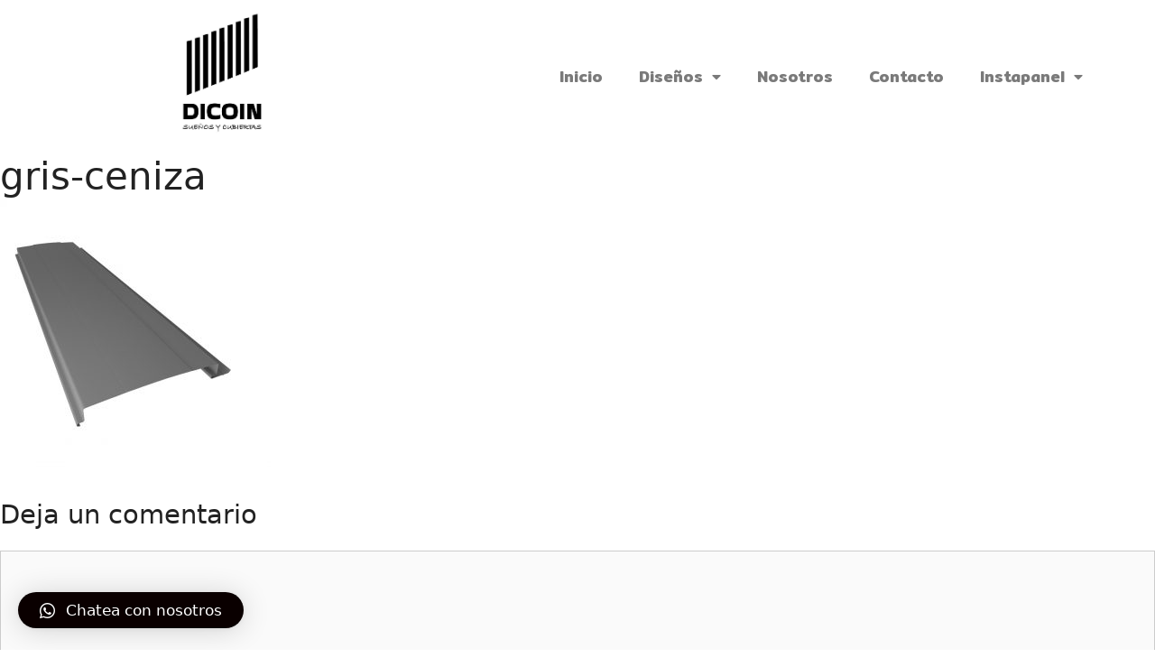

--- FILE ---
content_type: text/html; charset=UTF-8
request_url: https://dicoinchile.cl/gris-ceniza-6/
body_size: 98319
content:
<!DOCTYPE html>
<html lang="es"
	prefix="og: https://ogp.me/ns#" >
<head>
	<meta charset="UTF-8">
	<link rel="profile" href="https://gmpg.org/xfn/11">
	<title>gris-ceniza | DICOIN</title>

	<style>
		.wpcf7-submit{
			display:none;
		}
		.recaptcha-btn{
			display:block;
		}
		.grecaptcha-badge { margin: 10px 0; }
	</style>
	<script type="text/javascript">
		var contactform = [];
		var checkIfCalled = true;
		var renderGoogleInvisibleRecaptchaFront = function() {
			// prevent form submit from enter key
			jQuery("input[name=_wpcf7]").attr("class","formid");
				jQuery('.wpcf7-form').on('keyup keypress', "input", function(e) {
				  var keyCode = e.keyCode || e.which;
				  if (keyCode === 13) {
					e.preventDefault();
					return false;
				  }
				});

			jQuery('.wpcf7-submit').each(function(index){

				var checkexclude = 0;
				var form = jQuery(this).closest('.wpcf7-form');
				var value = jQuery(form).find(".formid").val();
				// check form exclude from invisible recaptcha
								if(checkexclude == 0){
					// Hide the form orig submit button
					form.find('.wpcf7-submit').hide();

					// Fetch class and value of orig submit button
					btnClasses = form.find('.wpcf7-submit').attr('class');
					btnValue = form.find('.wpcf7-submit').attr('value');

					// Add custom button and recaptcha holder

					form.find('.wpcf7-submit').after('<input type="button" id="wpcf-custom-btn-'+index+'" class="'+btnClasses+'  recaptcha-btn recaptcha-btn-type-css" value="'+btnValue+'" title="'+btnValue+'" >');
					form.append('<div class="recaptcha-holder" id="recaptcha-holder-'+index+'"></div>');
					// Recaptcha rendenr from here
					var holderId = grecaptcha.render('recaptcha-holder-'+index,{
								'sitekey':'6LfkbOsaAAAAADlR77-KsxpQnc9pKK8O8NtivuQP',
								'size': 'invisible',
								'badge' : 'bottomright', // possible values: bottomright, bottomleft, inline
								'callback' : function (recaptchaToken) {
									//console.log(recaptchaToken);
									var response=jQuery('#recaptcha-holder-'+index).find('.g-recaptcha-response').val();
									//console.log(response);
									//Remove old response and store new respone
									jQuery('#recaptcha-holder-'+index).parent().find(".respose_post").remove();
									jQuery('#recaptcha-holder-'+index).after('<input type="hidden" name="g-recaptcha-response"  value="'+response+'" class="respose_post">')
									grecaptcha.reset(holderId);

									if(typeof customCF7Validator !== 'undefined'){
										if(!customCF7Validator(form)){
											return;
										}
									}
									// Call default Validator function
									else if(contactFormDefaultValidator(form)){
										return;
									}
									else{
										// hide the custom button and show orig submit button again and submit the form
										jQuery('#wpcf-custom-btn-'+index).hide();
										form.find('input[type=submit]').show();
										form.find("input[type=submit]").click();
										form.find('input[type=submit]').hide();
										jQuery('#wpcf-custom-btn-'+index).attr('style','');
									}
								}
						},false);

					// action call when click on custom button
					jQuery('#wpcf-custom-btn-'+index).click(function(event){
						event.preventDefault();
						// Call custom validator function
						if(typeof customCF7Validator == 'function'){
							if(!customCF7Validator(form)){
								return false;
							}
						}
						// Call default Validator function
						else if(contactFormDefaultValidator(form)){
							return false;
						}
						else if(grecaptcha.getResponse(holderId) != ''){
							grecaptcha.reset(holderId);
						}
						else{
							// execute the recaptcha challenge
							grecaptcha.execute(holderId);
						}
					});
				}
			});
		}
	</script><script  src="https://www.google.com/recaptcha/api.js?onload=renderGoogleInvisibleRecaptchaFront&render=explicit" async defer></script>
		<!-- All in One SEO 4.1.1.2 -->
		<meta property="og:site_name" content="DICOINCHILE" />
		<meta property="og:type" content="article" />
		<meta property="og:title" content="gris-ceniza | DICOIN" />
		<meta property="og:image" content="https://dicoinchile.cl/wp-content/uploads/2020/10/simple-1.png" />
		<meta property="og:image:secure_url" content="https://dicoinchile.cl/wp-content/uploads/2020/10/simple-1.png" />
		<meta property="og:image:width" content="4375" />
		<meta property="og:image:height" content="791" />
		<meta property="article:published_time" content="2021-05-15T23:59:40Z" />
		<meta property="article:modified_time" content="2021-05-15T23:59:40Z" />
		<meta property="article:publisher" content="https://www.facebook.com/Heven-Spa-107950208490828" />
		<meta name="twitter:card" content="summary" />
		<meta name="twitter:domain" content="dicoinchile.cl" />
		<meta name="twitter:title" content="gris-ceniza | DICOIN" />
		<meta name="twitter:image" content="https://dicoinchile.cl/wp-content/uploads/2020/10/simple-1.png" />
		<script type="application/ld+json" class="aioseo-schema">
			{"@context":"https:\/\/schema.org","@graph":[{"@type":"WebSite","@id":"https:\/\/dicoinchile.cl\/#website","url":"https:\/\/dicoinchile.cl\/","name":"DICOIN","publisher":{"@id":"https:\/\/dicoinchile.cl\/#organization"}},{"@type":"Organization","@id":"https:\/\/dicoinchile.cl\/#organization","name":"DICOINCHILE","url":"https:\/\/dicoinchile.cl\/","logo":{"@type":"ImageObject","@id":"https:\/\/dicoinchile.cl\/#organizationLogo","url":"https:\/\/dicoinchile.cl\/wp-content\/uploads\/2020\/10\/simple-2.png","width":"4379","height":"793"},"image":{"@id":"https:\/\/dicoinchile.cl\/#organizationLogo"},"sameAs":["https:\/\/www.facebook.com\/Heven-Spa-107950208490828","https:\/\/www.instagram.com\/heven_constructora\/"]},{"@type":"BreadcrumbList","@id":"https:\/\/dicoinchile.cl\/gris-ceniza-6\/#breadcrumblist","itemListElement":[{"@type":"ListItem","@id":"https:\/\/dicoinchile.cl\/#listItem","position":"1","item":{"@id":"https:\/\/dicoinchile.cl\/#item","name":"Inicio","description":"\"ECONOM\u00cdA, FLEXIBILIDAD Y DURABILIDAD\"\"ECONOM\u00cdA, FLEXIBILIDAD Y DURABILIDAD\"\"ECONOM\u00cdA, FLEXIBILIDAD Y DURABILIDAD\" Previous Next \"Perfecci\u00f3n en los detalles es lo que buscamos cuando construimos\" Imagina las posibilidades Proyecto: Remodelaci\u00f3n CS Las Condes. Estudio: 315 Arquitectos. Instagram: @estudio315arquitectos. Sitio web: www.315arquitectos.cl Proyecto: Residencia Particular. Constructor: Ismael Cienfuegos. Fono: +56 9 8906 7427. Proyecto: Residencia Particular. Constructor: Gerald Sacha. ... Leer m\u00e1s","url":"https:\/\/dicoinchile.cl\/"},"nextItem":"https:\/\/dicoinchile.cl\/gris-ceniza-6\/#listItem"},{"@type":"ListItem","@id":"https:\/\/dicoinchile.cl\/gris-ceniza-6\/#listItem","position":"2","item":{"@id":"https:\/\/dicoinchile.cl\/gris-ceniza-6\/#item","name":"gris-ceniza","url":"https:\/\/dicoinchile.cl\/gris-ceniza-6\/"},"previousItem":"https:\/\/dicoinchile.cl\/#listItem"}]},{"@type":"Person","@id":"https:\/\/dicoinchile.cl\/author\/admin\/#author","url":"https:\/\/dicoinchile.cl\/author\/admin\/","name":"admin","image":{"@type":"ImageObject","@id":"https:\/\/dicoinchile.cl\/gris-ceniza-6\/#authorImage","url":"https:\/\/secure.gravatar.com\/avatar\/6b67e34050d5d285fa4e7dd3c6c74e69?s=96&d=mm&r=g","width":"96","height":"96","caption":"admin"},"sameAs":["https:\/\/www.instagram.com\/heven_constructora\/"]},{"@type":"ItemPage","@id":"https:\/\/dicoinchile.cl\/gris-ceniza-6\/#itempage","url":"https:\/\/dicoinchile.cl\/gris-ceniza-6\/","name":"gris-ceniza | DICOIN","inLanguage":"es","isPartOf":{"@id":"https:\/\/dicoinchile.cl\/#website"},"breadcrumb":{"@id":"https:\/\/dicoinchile.cl\/gris-ceniza-6\/#breadcrumblist"},"author":"https:\/\/dicoinchile.cl\/gris-ceniza-6\/#author","creator":"https:\/\/dicoinchile.cl\/gris-ceniza-6\/#author","datePublished":"2021-05-15T23:59:40+00:00","dateModified":"2021-05-15T23:59:40+00:00"}]}
		</script>
		<!-- All in One SEO -->

<link rel='dns-prefetch' href='//s.w.org' />
<link rel="alternate" type="application/rss+xml" title="DICOIN &raquo; Feed" href="https://dicoinchile.cl/feed/" />
<link rel="alternate" type="application/rss+xml" title="DICOIN &raquo; Feed de los comentarios" href="https://dicoinchile.cl/comments/feed/" />
<link rel="alternate" type="application/rss+xml" title="DICOIN &raquo; Comentario gris-ceniza del feed" href="https://dicoinchile.cl/feed/?attachment_id=1158" />
		<!-- This site uses the Google Analytics by MonsterInsights plugin v8.14.1 - Using Analytics tracking - https://www.monsterinsights.com/ -->
		<!-- Nota: MonsterInsights no está actualmente configurado en este sitio. El dueño del sitio necesita identificarse usando su cuenta de Google Analytics en el panel de ajustes de MonsterInsights. -->
					<!-- No UA code set -->
				<!-- / Google Analytics by MonsterInsights -->
				<script>
			window._wpemojiSettings = {"baseUrl":"https:\/\/s.w.org\/images\/core\/emoji\/13.0.1\/72x72\/","ext":".png","svgUrl":"https:\/\/s.w.org\/images\/core\/emoji\/13.0.1\/svg\/","svgExt":".svg","source":{"concatemoji":"https:\/\/dicoinchile.cl\/wp-includes\/js\/wp-emoji-release.min.js?ver=5.7.14"}};
			!function(e,a,t){var n,r,o,i=a.createElement("canvas"),p=i.getContext&&i.getContext("2d");function s(e,t){var a=String.fromCharCode;p.clearRect(0,0,i.width,i.height),p.fillText(a.apply(this,e),0,0);e=i.toDataURL();return p.clearRect(0,0,i.width,i.height),p.fillText(a.apply(this,t),0,0),e===i.toDataURL()}function c(e){var t=a.createElement("script");t.src=e,t.defer=t.type="text/javascript",a.getElementsByTagName("head")[0].appendChild(t)}for(o=Array("flag","emoji"),t.supports={everything:!0,everythingExceptFlag:!0},r=0;r<o.length;r++)t.supports[o[r]]=function(e){if(!p||!p.fillText)return!1;switch(p.textBaseline="top",p.font="600 32px Arial",e){case"flag":return s([127987,65039,8205,9895,65039],[127987,65039,8203,9895,65039])?!1:!s([55356,56826,55356,56819],[55356,56826,8203,55356,56819])&&!s([55356,57332,56128,56423,56128,56418,56128,56421,56128,56430,56128,56423,56128,56447],[55356,57332,8203,56128,56423,8203,56128,56418,8203,56128,56421,8203,56128,56430,8203,56128,56423,8203,56128,56447]);case"emoji":return!s([55357,56424,8205,55356,57212],[55357,56424,8203,55356,57212])}return!1}(o[r]),t.supports.everything=t.supports.everything&&t.supports[o[r]],"flag"!==o[r]&&(t.supports.everythingExceptFlag=t.supports.everythingExceptFlag&&t.supports[o[r]]);t.supports.everythingExceptFlag=t.supports.everythingExceptFlag&&!t.supports.flag,t.DOMReady=!1,t.readyCallback=function(){t.DOMReady=!0},t.supports.everything||(n=function(){t.readyCallback()},a.addEventListener?(a.addEventListener("DOMContentLoaded",n,!1),e.addEventListener("load",n,!1)):(e.attachEvent("onload",n),a.attachEvent("onreadystatechange",function(){"complete"===a.readyState&&t.readyCallback()})),(n=t.source||{}).concatemoji?c(n.concatemoji):n.wpemoji&&n.twemoji&&(c(n.twemoji),c(n.wpemoji)))}(window,document,window._wpemojiSettings);
		</script>
		<style>
img.wp-smiley,
img.emoji {
	display: inline !important;
	border: none !important;
	box-shadow: none !important;
	height: 1em !important;
	width: 1em !important;
	margin: 0 .07em !important;
	vertical-align: -0.1em !important;
	background: none !important;
	padding: 0 !important;
}
</style>
	<link rel='stylesheet' id='wp-block-library-css'  href='https://dicoinchile.cl/wp-includes/css/dist/block-library/style.min.css?ver=5.7.14' media='all' />
<link rel='stylesheet' id='wc-blocks-vendors-style-css'  href='https://dicoinchile.cl/wp-content/plugins/woocommerce/packages/woocommerce-blocks/build/wc-blocks-vendors-style.css?ver=5.5.1' media='all' />
<link rel='stylesheet' id='wc-blocks-style-css'  href='https://dicoinchile.cl/wp-content/plugins/woocommerce/packages/woocommerce-blocks/build/wc-blocks-style.css?ver=5.5.1' media='all' />
<link rel='stylesheet' id='contact-form-7-css'  href='https://dicoinchile.cl/wp-content/plugins/contact-form-7/includes/css/styles.css?ver=5.4' media='all' />
<link rel='stylesheet' id='woocommerce-layout-css'  href='https://dicoinchile.cl/wp-content/plugins/woocommerce/assets/css/woocommerce-layout.css?ver=5.6.2' media='all' />
<link rel='stylesheet' id='woocommerce-smallscreen-css'  href='https://dicoinchile.cl/wp-content/plugins/woocommerce/assets/css/woocommerce-smallscreen.css?ver=5.6.2' media='only screen and (max-width: 768px)' />
<link rel='stylesheet' id='woocommerce-general-css'  href='https://dicoinchile.cl/wp-content/plugins/woocommerce/assets/css/woocommerce.css?ver=5.6.2' media='all' />
<style id='woocommerce-inline-inline-css'>
.woocommerce form .form-row .required { visibility: visible; }
</style>
<link rel='stylesheet' id='yith_ywraq_frontend-css'  href='https://dicoinchile.cl/wp-content/plugins/yith-woocommerce-request-a-quote/assets/css/frontend.css?ver=2.5.0' media='all' />
<style id='yith_ywraq_frontend-inline-css'>
.woocommerce .add-request-quote-button.button, .woocommerce .add-request-quote-button-addons.button, .yith-wceop-ywraq-button-wrapper .add-request-quote-button.button, .yith-wceop-ywraq-button-wrapper .add-request-quote-button-addons.button{
    background-color: #0066b4!important;
    color: #ffffff!important;
}
.woocommerce .add-request-quote-button.button:hover,  .woocommerce .add-request-quote-button-addons.button:hover,.yith-wceop-ywraq-button-wrapper .add-request-quote-button.button:hover,  .yith-wceop-ywraq-button-wrapper .add-request-quote-button-addons.button:hover{
    background-color: #044a80!important;
    color: #ffffff!important;
}


</style>
<link rel='stylesheet' id='generate-comments-css'  href='https://dicoinchile.cl/wp-content/themes/generatepress/assets/css/components/comments.min.css?ver=3.0.3' media='all' />
<link rel='stylesheet' id='generate-style-css'  href='https://dicoinchile.cl/wp-content/themes/generatepress/assets/css/main.min.css?ver=3.0.3' media='all' />
<style id='generate-style-inline-css'>
body{background-color:#ffffff;color:#222222;}a{color:#1e73be;}a:hover, a:focus, a:active{color:#000000;}.grid-container{max-width:2000px;}.wp-block-group__inner-container{max-width:2000px;margin-left:auto;margin-right:auto;}body, button, input, select, textarea{font-family:-apple-system, system-ui, BlinkMacSystemFont, "Segoe UI", Helvetica, Arial, sans-serif, "Apple Color Emoji", "Segoe UI Emoji", "Segoe UI Symbol";}body{line-height:1.5;}.entry-content > [class*="wp-block-"]:not(:last-child){margin-bottom:1.5em;}.main-navigation .main-nav ul ul li a{font-size:14px;}.sidebar .widget, .footer-widgets .widget{font-size:17px;}@media (max-width:768px){h1{font-size:31px;}h2{font-size:27px;}h3{font-size:24px;}h4{font-size:22px;}h5{font-size:19px;}}.top-bar{background-color:#636363;color:#ffffff;}.top-bar a{color:#ffffff;}.top-bar a:hover{color:#303030;}.site-header{background-color:#ffffff;}.main-title a,.main-title a:hover{color:#222222;}.site-description{color:#757575;}.mobile-menu-control-wrapper .menu-toggle,.mobile-menu-control-wrapper .menu-toggle:hover,.mobile-menu-control-wrapper .menu-toggle:focus,.has-inline-mobile-toggle #site-navigation.toggled{background-color:rgba(0, 0, 0, 0.02);}.main-navigation,.main-navigation ul ul{background-color:#ffffff;}.main-navigation .main-nav ul li a,.menu-toggle, .main-navigation .menu-bar-items{color:#515151;}.main-navigation .main-nav ul li:hover > a,.main-navigation .main-nav ul li:focus > a, .main-navigation .main-nav ul li.sfHover > a, .main-navigation .menu-bar-item:hover > a, .main-navigation .menu-bar-item.sfHover > a{color:#7a8896;background-color:#ffffff;}button.menu-toggle:hover,button.menu-toggle:focus{color:#515151;}.main-navigation .main-nav ul li[class*="current-menu-"] > a{color:#7a8896;background-color:#ffffff;}.main-navigation .main-nav ul li[class*="current-menu-"] > a:hover,.main-navigation .main-nav ul li[class*="current-menu-"].sfHover > a{color:#7a8896;background-color:#ffffff;}.navigation-search input[type="search"],.navigation-search input[type="search"]:active, .navigation-search input[type="search"]:focus, .main-navigation .main-nav ul li.search-item.active > a, .main-navigation .menu-bar-items .search-item.active > a{color:#7a8896;background-color:#ffffff;}.main-navigation ul ul{background-color:#eaeaea;}.main-navigation .main-nav ul ul li a{color:#515151;}.main-navigation .main-nav ul ul li:hover > a,.main-navigation .main-nav ul ul li:focus > a,.main-navigation .main-nav ul ul li.sfHover > a{color:#7a8896;background-color:#eaeaea;}.main-navigation .main-nav ul ul li[class*="current-menu-"] > a{color:#7a8896;background-color:#eaeaea;}.main-navigation .main-nav ul ul li[class*="current-menu-"] > a:hover,.main-navigation .main-nav ul ul li[class*="current-menu-"].sfHover > a{color:#7a8896;background-color:#eaeaea;}.separate-containers .inside-article, .separate-containers .comments-area, .separate-containers .page-header, .one-container .container, .separate-containers .paging-navigation, .inside-page-header{background-color:#ffffff;}.entry-title a{color:#222222;}.entry-title a:hover{color:#55555e;}.entry-meta{color:#595959;}.sidebar .widget{background-color:#ffffff;}.footer-widgets{background-color:#ffffff;}.footer-widgets .widget-title{color:#000000;}.site-info{color:#ffffff;background-color:#55555e;}.site-info a{color:#ffffff;}.site-info a:hover{color:#d3d3d3;}.footer-bar .widget_nav_menu .current-menu-item a{color:#d3d3d3;}input[type="text"],input[type="email"],input[type="url"],input[type="password"],input[type="search"],input[type="tel"],input[type="number"],textarea,select{color:#666666;background-color:#fafafa;border-color:#cccccc;}input[type="text"]:focus,input[type="email"]:focus,input[type="url"]:focus,input[type="password"]:focus,input[type="search"]:focus,input[type="tel"]:focus,input[type="number"]:focus,textarea:focus,select:focus{color:#666666;background-color:#ffffff;border-color:#bfbfbf;}button,html input[type="button"],input[type="reset"],input[type="submit"],a.button,a.wp-block-button__link:not(.has-background){color:#ffffff;background-color:#55555e;}button:hover,html input[type="button"]:hover,input[type="reset"]:hover,input[type="submit"]:hover,a.button:hover,button:focus,html input[type="button"]:focus,input[type="reset"]:focus,input[type="submit"]:focus,a.button:focus,a.wp-block-button__link:not(.has-background):active,a.wp-block-button__link:not(.has-background):focus,a.wp-block-button__link:not(.has-background):hover{color:#ffffff;background-color:#3f4047;}a.generate-back-to-top{background-color:rgba( 0,0,0,0.4 );color:#ffffff;}a.generate-back-to-top:hover,a.generate-back-to-top:focus{background-color:rgba( 0,0,0,0.6 );color:#ffffff;}@media (max-width: 768px){.main-navigation .menu-bar-item:hover > a, .main-navigation .menu-bar-item.sfHover > a{background:none;color:#515151;}}.inside-top-bar.grid-container{max-width:2080px;}.inside-header{padding:0px 40px 60px 0px;}.inside-header.grid-container{max-width:2040px;}.separate-containers .inside-article, .separate-containers .comments-area, .separate-containers .page-header, .separate-containers .paging-navigation, .one-container .site-content, .inside-page-header, .wp-block-group__inner-container{padding:0px;}.separate-containers .paging-navigation{padding-top:20px;padding-bottom:20px;}.entry-content .alignwide, body:not(.no-sidebar) .entry-content .alignfull{margin-left:-0px;width:calc(100% + 0px);max-width:calc(100% + 0px);}.one-container.right-sidebar .site-main,.one-container.both-right .site-main{margin-right:0px;}.one-container.left-sidebar .site-main,.one-container.both-left .site-main{margin-left:0px;}.one-container.both-sidebars .site-main{margin:0px;}.sidebar .widget, .page-header, .widget-area .main-navigation, .site-main > *{margin-bottom:0px;}.separate-containers .site-main{margin:0px;}.both-right .inside-left-sidebar,.both-left .inside-left-sidebar{margin-right:0px;}.both-right .inside-right-sidebar,.both-left .inside-right-sidebar{margin-left:0px;}.one-container.archive .post:not(:last-child), .one-container.blog .post:not(:last-child){padding-bottom:0px;}.separate-containers .featured-image{margin-top:0px;}.separate-containers .inside-right-sidebar, .separate-containers .inside-left-sidebar{margin-top:0px;margin-bottom:0px;}.rtl .menu-item-has-children .dropdown-menu-toggle{padding-left:20px;}.rtl .main-navigation .main-nav ul li.menu-item-has-children > a{padding-right:20px;}.widget-area .widget{padding:0px;}.footer-widgets-container.grid-container{max-width:2080px;}.inside-site-info.grid-container{max-width:2080px;}@media (max-width:768px){.separate-containers .inside-article, .separate-containers .comments-area, .separate-containers .page-header, .separate-containers .paging-navigation, .one-container .site-content, .inside-page-header, .wp-block-group__inner-container{padding:30px;}.inside-top-bar{padding-right:30px;padding-left:30px;}.inside-header{padding-right:30px;padding-left:30px;}.widget-area .widget{padding-top:0px;padding-right:0px;padding-bottom:0px;padding-left:0px;}.footer-widgets-container{padding-top:30px;padding-right:30px;padding-bottom:30px;padding-left:30px;}.inside-site-info{padding-right:30px;padding-left:30px;}.entry-content .alignwide, body:not(.no-sidebar) .entry-content .alignfull{margin-left:-30px;width:calc(100% + 60px);max-width:calc(100% + 60px);}.one-container .site-main .paging-navigation{margin-bottom:0px;}}/* End cached CSS */.is-right-sidebar{width:15%;}.is-left-sidebar{width:15%;}.site-content .content-area{width:100%;}@media (max-width: 768px){.main-navigation .menu-toggle,.sidebar-nav-mobile:not(#sticky-placeholder){display:block;}.main-navigation ul,.gen-sidebar-nav,.main-navigation:not(.slideout-navigation):not(.toggled) .main-nav > ul,.has-inline-mobile-toggle #site-navigation .inside-navigation > *:not(.navigation-search):not(.main-nav){display:none;}.nav-align-right .inside-navigation,.nav-align-center .inside-navigation{justify-content:space-between;}.has-inline-mobile-toggle .mobile-menu-control-wrapper{display:flex;flex-wrap:wrap;}.has-inline-mobile-toggle .inside-header{flex-direction:row;text-align:left;flex-wrap:wrap;}.has-inline-mobile-toggle .header-widget,.has-inline-mobile-toggle #site-navigation{flex-basis:100%;}.nav-float-left .has-inline-mobile-toggle #site-navigation{order:10;}}
.elementor-template-full-width .site-content{display:block;}
.post-image:not(:first-child), .page-content:not(:first-child), .entry-content:not(:first-child), .entry-summary:not(:first-child), footer.entry-meta{margin-top:0em;}.post-image-above-header .inside-article div.featured-image, .post-image-above-header .inside-article div.post-image{margin-bottom:0em;}
</style>
<link rel='stylesheet' id='elementor-icons-css'  href='https://dicoinchile.cl/wp-content/plugins/elementor/assets/lib/eicons/css/elementor-icons.min.css?ver=5.9.1' media='all' />
<link rel='stylesheet' id='elementor-animations-css'  href='https://dicoinchile.cl/wp-content/plugins/elementor/assets/lib/animations/animations.min.css?ver=3.0.10' media='all' />
<link rel='stylesheet' id='elementor-frontend-legacy-css'  href='https://dicoinchile.cl/wp-content/plugins/elementor/assets/css/frontend-legacy.min.css?ver=3.0.10' media='all' />
<link rel='stylesheet' id='elementor-frontend-css'  href='https://dicoinchile.cl/wp-content/plugins/elementor/assets/css/frontend.min.css?ver=3.0.10' media='all' />
<link rel='stylesheet' id='elementor-post-2070-css'  href='https://dicoinchile.cl/wp-content/uploads/elementor/css/post-2070.css?ver=1695157650' media='all' />
<link rel='stylesheet' id='elementor-pro-css'  href='https://dicoinchile.cl/wp-content/plugins/elementor-pro/assets/css/frontend.min.css?ver=3.0.5' media='all' />
<link rel='stylesheet' id='ppom-main-css'  href='https://dicoinchile.cl/wp-content/plugins/woocommerce-product-addon/css/ppom-style.css?ver=24.3' media='all' />
<link rel='stylesheet' id='elementor-global-css'  href='https://dicoinchile.cl/wp-content/uploads/elementor/css/global.css?ver=1695157650' media='all' />
<link rel='stylesheet' id='elementor-post-2071-css'  href='https://dicoinchile.cl/wp-content/uploads/elementor/css/post-2071.css?ver=1695158627' media='all' />
<link rel='stylesheet' id='elementor-post-2076-css'  href='https://dicoinchile.cl/wp-content/uploads/elementor/css/post-2076.css?ver=1747743310' media='all' />
<link rel='stylesheet' id='qlwapp-css'  href='https://dicoinchile.cl/wp-content/plugins/wp-whatsapp-chat/assets/frontend/css/frontend.css?ver=4.8.0' media='all' />
<link rel='stylesheet' id='generate-woocommerce-css'  href='https://dicoinchile.cl/wp-content/plugins/gp-premium/woocommerce/functions/css/woocommerce.min.css?ver=1.12.3' media='all' />
<style id='generate-woocommerce-inline-css'>
.woocommerce ul.products li.product .woocommerce-LoopProduct-link h2, .woocommerce ul.products li.product .woocommerce-loop-category__title{font-weight:normal;text-transform:none;font-size:20px;}.woocommerce .up-sells ul.products li.product .woocommerce-LoopProduct-link h2, .woocommerce .cross-sells ul.products li.product .woocommerce-LoopProduct-link h2, .woocommerce .related ul.products li.product .woocommerce-LoopProduct-link h2{font-size:20px;}.woocommerce #respond input#submit, .woocommerce a.button, .woocommerce button.button, .woocommerce input.button{color:#ffffff;background-color:#55555e;font-weight:normal;text-transform:none;}.woocommerce #respond input#submit:hover, .woocommerce a.button:hover, .woocommerce button.button:hover, .woocommerce input.button:hover{color:#ffffff;background-color:#3f4047;}.woocommerce #respond input#submit.alt, .woocommerce a.button.alt, .woocommerce button.button.alt, .woocommerce input.button.alt, .woocommerce #respond input#submit.alt.disabled, .woocommerce #respond input#submit.alt.disabled:hover, .woocommerce #respond input#submit.alt:disabled, .woocommerce #respond input#submit.alt:disabled:hover, .woocommerce #respond input#submit.alt:disabled[disabled], .woocommerce #respond input#submit.alt:disabled[disabled]:hover, .woocommerce a.button.alt.disabled, .woocommerce a.button.alt.disabled:hover, .woocommerce a.button.alt:disabled, .woocommerce a.button.alt:disabled:hover, .woocommerce a.button.alt:disabled[disabled], .woocommerce a.button.alt:disabled[disabled]:hover, .woocommerce button.button.alt.disabled, .woocommerce button.button.alt.disabled:hover, .woocommerce button.button.alt:disabled, .woocommerce button.button.alt:disabled:hover, .woocommerce button.button.alt:disabled[disabled], .woocommerce button.button.alt:disabled[disabled]:hover, .woocommerce input.button.alt.disabled, .woocommerce input.button.alt.disabled:hover, .woocommerce input.button.alt:disabled, .woocommerce input.button.alt:disabled:hover, .woocommerce input.button.alt:disabled[disabled], .woocommerce input.button.alt:disabled[disabled]:hover{color:#ffffff;background-color:#1e73be;}.woocommerce #respond input#submit.alt:hover, .woocommerce a.button.alt:hover, .woocommerce button.button.alt:hover, .woocommerce input.button.alt:hover{color:#ffffff;background-color:#377fbf;}.woocommerce .star-rating span:before, .woocommerce p.stars:hover a::before{color:#ffa200;}.woocommerce span.onsale{background-color:#222222;color:#ffffff;}.woocommerce ul.products li.product .price, .woocommerce div.product p.price{color:#222222;}.woocommerce div.product .woocommerce-tabs ul.tabs li a{color:#222222;}.woocommerce div.product .woocommerce-tabs ul.tabs li a:hover, .woocommerce div.product .woocommerce-tabs ul.tabs li.active a{color:#1e73be;}.woocommerce-message{background-color:#0b9444;color:#ffffff;}div.woocommerce-message a.button, div.woocommerce-message a.button:focus, div.woocommerce-message a.button:hover, div.woocommerce-message a, div.woocommerce-message a:focus, div.woocommerce-message a:hover{color:#ffffff;}.woocommerce-info{background-color:#1e73be;color:#ffffff;}div.woocommerce-info a.button, div.woocommerce-info a.button:focus, div.woocommerce-info a.button:hover, div.woocommerce-info a, div.woocommerce-info a:focus, div.woocommerce-info a:hover{color:#ffffff;}.woocommerce-error{background-color:#e8626d;color:#ffffff;}div.woocommerce-error a.button, div.woocommerce-error a.button:focus, div.woocommerce-error a.button:hover, div.woocommerce-error a, div.woocommerce-error a:focus, div.woocommerce-error a:hover{color:#ffffff;}.woocommerce-product-details__short-description{color:#222222;}#wc-mini-cart{background-color:#ffffff;color:#000000;}#wc-mini-cart a:not(.button), #wc-mini-cart a.remove{color:#000000;}#wc-mini-cart .button{color:#ffffff;}#wc-mini-cart .button:hover, #wc-mini-cart .button:focus, #wc-mini-cart .button:active{color:#ffffff;}.woocommerce #content div.product div.images, .woocommerce div.product div.images, .woocommerce-page #content div.product div.images, .woocommerce-page div.product div.images{width:50%;}.woocommerce.widget_shopping_cart .woocommerce-mini-cart__buttons a{font-family:inherit;}.add-to-cart-panel{background-color:#ffffff;color:#000000;}.add-to-cart-panel a:not(.button){color:#000000;}.woocommerce .widget_price_filter .price_slider_wrapper .ui-widget-content{background-color:#dddddd;}.woocommerce .widget_price_filter .ui-slider .ui-slider-range, .woocommerce .widget_price_filter .ui-slider .ui-slider-handle{background-color:#666666;}.woocommerce-MyAccount-navigation li.is-active a:after, a.button.wc-forward:after{display:none;}#payment .payment_methods>.wc_payment_method>label:before{font-family:WooCommerce;content:"\e039";}#payment .payment_methods li.wc_payment_method>input[type=radio]:first-child:checked+label:before{content:"\e03c";}.woocommerce-ordering:after{font-family:WooCommerce;content:"\e00f";}.wc-columns-container .products, .woocommerce .related ul.products, .woocommerce .up-sells ul.products{grid-gap:50px;}@media (min-width: 769px) and (max-width: 1024px){.woocommerce .wc-columns-container.wc-tablet-columns-2 .products{-ms-grid-columns:(1fr)[2];grid-template-columns:repeat(2, 1fr);}.wc-related-upsell-tablet-columns-2 .related ul.products, .wc-related-upsell-tablet-columns-2 .up-sells ul.products{-ms-grid-columns:(1fr)[2];grid-template-columns:repeat(2, 1fr);}}@media (max-width:768px){.add-to-cart-panel .continue-shopping{background-color:#ffffff;}}@media (max-width: 768px){nav.toggled .main-nav li.wc-menu-item{display:none !important;}.mobile-bar-items.wc-mobile-cart-items{z-index:1;}}
</style>
<link rel='stylesheet' id='generate-woocommerce-mobile-css'  href='https://dicoinchile.cl/wp-content/plugins/gp-premium/woocommerce/functions/css/woocommerce-mobile.min.css?ver=1.12.3' media='(max-width:768px)' />
<link rel='stylesheet' id='google-fonts-1-css'  href='https://fonts.googleapis.com/css?family=Mitr%3A100%2C100italic%2C200%2C200italic%2C300%2C300italic%2C400%2C400italic%2C500%2C500italic%2C600%2C600italic%2C700%2C700italic%2C800%2C800italic%2C900%2C900italic&#038;ver=5.7.14' media='all' />
<link rel='stylesheet' id='elementor-icons-shared-0-css'  href='https://dicoinchile.cl/wp-content/plugins/elementor/assets/lib/font-awesome/css/fontawesome.min.css?ver=5.12.0' media='all' />
<link rel='stylesheet' id='elementor-icons-fa-solid-css'  href='https://dicoinchile.cl/wp-content/plugins/elementor/assets/lib/font-awesome/css/solid.min.css?ver=5.12.0' media='all' />
<link rel='stylesheet' id='elementor-icons-fa-brands-css'  href='https://dicoinchile.cl/wp-content/plugins/elementor/assets/lib/font-awesome/css/brands.min.css?ver=5.12.0' media='all' />
<script src='https://dicoinchile.cl/wp-includes/js/jquery/jquery.min.js?ver=3.5.1' id='jquery-core-js'></script>
<script src='https://dicoinchile.cl/wp-includes/js/jquery/jquery-migrate.min.js?ver=3.3.2' id='jquery-migrate-js'></script>
<script src='https://dicoinchile.cl/wp-content/plugins/cf7-invisible-recaptcha/js/cf7_invisible_recaptcha.js?ver=1.2.3' id='cf7_invisible_recaptcha_functions-js'></script>
<link rel="https://api.w.org/" href="https://dicoinchile.cl/wp-json/" /><link rel="alternate" type="application/json" href="https://dicoinchile.cl/wp-json/wp/v2/media/1158" /><link rel="EditURI" type="application/rsd+xml" title="RSD" href="https://dicoinchile.cl/xmlrpc.php?rsd" />
<link rel="wlwmanifest" type="application/wlwmanifest+xml" href="https://dicoinchile.cl/wp-includes/wlwmanifest.xml" /> 
<link rel='shortlink' href='https://dicoinchile.cl/?p=1158' />
<link rel="alternate" type="application/json+oembed" href="https://dicoinchile.cl/wp-json/oembed/1.0/embed?url=https%3A%2F%2Fdicoinchile.cl%2Fgris-ceniza-6%2F" />
<link rel="alternate" type="text/xml+oembed" href="https://dicoinchile.cl/wp-json/oembed/1.0/embed?url=https%3A%2F%2Fdicoinchile.cl%2Fgris-ceniza-6%2F&#038;format=xml" />
<meta name="mpu-version" content="1.2.7" /><meta name="viewport" content="width=device-width, initial-scale=1">	<noscript><style>.woocommerce-product-gallery{ opacity: 1 !important; }</style></noscript>
	<style>.recentcomments a{display:inline !important;padding:0 !important;margin:0 !important;}</style><link rel="icon" href="https://dicoinchile.cl/wp-content/uploads/2021/05/cropped-Dicoin-logo-solo-32x32.jpeg" sizes="32x32" />
<link rel="icon" href="https://dicoinchile.cl/wp-content/uploads/2021/05/cropped-Dicoin-logo-solo-192x192.jpeg" sizes="192x192" />
<link rel="apple-touch-icon" href="https://dicoinchile.cl/wp-content/uploads/2021/05/cropped-Dicoin-logo-solo-180x180.jpeg" />
<meta name="msapplication-TileImage" content="https://dicoinchile.cl/wp-content/uploads/2021/05/cropped-Dicoin-logo-solo-270x270.jpeg" />
            <style>
              :root { 
                --qlwapp-scheme-brand:#0a0000;--qlwapp-scheme-qlwapp_scheme_form_nonce:642767ba39;--qlwapp-scheme-_wp_http_referer:/wp-admin/admin.php?page=qlwapp_scheme;              }
                                #qlwapp .qlwapp-toggle,
                  #qlwapp .qlwapp-box .qlwapp-header,
                  #qlwapp .qlwapp-box .qlwapp-user,
                  #qlwapp .qlwapp-box .qlwapp-user:before {
                    background-color: var(--qlwapp-scheme-brand);  
                  }
                                        </style>
            <!-- WooCommerce Google Analytics Integration -->
		<script type='text/javascript'>
			var gaProperty = 'UA-206269661-1';
			var disableStr = 'ga-disable-' + gaProperty;
			if ( document.cookie.indexOf( disableStr + '=true' ) > -1 ) {
				window[disableStr] = true;
			}
			function gaOptout() {
				document.cookie = disableStr + '=true; expires=Thu, 31 Dec 2099 23:59:59 UTC; path=/';
				window[disableStr] = true;
			}
		</script><script async src="https://www.googletagmanager.com/gtag/js?id=UA-206269661-1"></script>
		<script>
		window.dataLayer = window.dataLayer || [];
		function gtag(){dataLayer.push(arguments);}
		gtag('js', new Date());
		gtag('set', 'developer_id.dOGY3NW', true);

		gtag('config', 'UA-206269661-1', {
			'allow_google_signals': true,
			'link_attribution': true,
			'anonymize_ip': true,
			'custom_map': {
				'dimension1': 'logged_in'
			},
			'logged_in': 'no'
		} );

		
		</script>
		
		<!-- /WooCommerce Google Analytics Integration --></head>

<body data-rsssl=1 class="attachment attachment-template-default single single-attachment postid-1158 attachmentid-1158 attachment-jpeg wp-custom-logo wp-embed-responsive theme-generatepress post-image-above-header post-image-aligned-center sticky-menu-fade woocommerce-no-js no-sidebar nav-float-right one-container header-aligned-left dropdown-hover elementor-default elementor-kit-2070" itemtype="https://schema.org/Blog" itemscope>
	<a class="screen-reader-text skip-link" href="#content" title="Saltar al contenido">Saltar al contenido</a>		<div data-elementor-type="header" data-elementor-id="2071" class="elementor elementor-2071 elementor-location-header" data-elementor-settings="[]">
		<div class="elementor-section-wrap">
					<section class="elementor-section elementor-top-section elementor-element elementor-element-5843a50 elementor-section-height-min-height elementor-section-full_width elementor-section-height-default elementor-section-items-middle" data-id="5843a50" data-element_type="section">
						<div class="elementor-container elementor-column-gap-no">
							<div class="elementor-row">
					<div class="elementor-column elementor-col-50 elementor-top-column elementor-element elementor-element-8c5dcaf" data-id="8c5dcaf" data-element_type="column">
			<div class="elementor-column-wrap elementor-element-populated">
							<div class="elementor-widget-wrap">
						<div class="elementor-element elementor-element-10b4df8 elementor-widget elementor-widget-image" data-id="10b4df8" data-element_type="widget" data-widget_type="image.default">
				<div class="elementor-widget-container">
					<div class="elementor-image">
										<img width="662" height="754" src="https://dicoinchile.cl/wp-content/uploads/2023/08/WhatsApp-Image-2023-08-22-at-12.12.42.jpeg" class="attachment-medium_large size-medium_large" alt="" loading="lazy" srcset="https://dicoinchile.cl/wp-content/uploads/2023/08/WhatsApp-Image-2023-08-22-at-12.12.42.jpeg 662w, https://dicoinchile.cl/wp-content/uploads/2023/08/WhatsApp-Image-2023-08-22-at-12.12.42-263x300.jpeg 263w, https://dicoinchile.cl/wp-content/uploads/2023/08/WhatsApp-Image-2023-08-22-at-12.12.42-600x683.jpeg 600w" sizes="(max-width: 662px) 100vw, 662px" />											</div>
				</div>
				</div>
						</div>
					</div>
		</div>
				<div class="elementor-column elementor-col-50 elementor-top-column elementor-element elementor-element-e55a8ef" data-id="e55a8ef" data-element_type="column">
			<div class="elementor-column-wrap elementor-element-populated">
							<div class="elementor-widget-wrap">
						<div class="elementor-element elementor-element-9bc998d elementor-nav-menu__align-right elementor-nav-menu--indicator-classic elementor-nav-menu--dropdown-tablet elementor-nav-menu__text-align-aside elementor-nav-menu--toggle elementor-nav-menu--burger elementor-widget elementor-widget-nav-menu" data-id="9bc998d" data-element_type="widget" data-settings="{&quot;layout&quot;:&quot;horizontal&quot;,&quot;toggle&quot;:&quot;burger&quot;}" data-widget_type="nav-menu.default">
				<div class="elementor-widget-container">
						<nav role="navigation" class="elementor-nav-menu--main elementor-nav-menu__container elementor-nav-menu--layout-horizontal e--pointer-underline e--animation-fade"><ul id="menu-1-9bc998d" class="elementor-nav-menu"><li class="menu-item menu-item-type-post_type menu-item-object-page menu-item-home menu-item-3145"><a href="https://dicoinchile.cl/" class="elementor-item">Inicio</a></li>
<li class="menu-item menu-item-type-custom menu-item-object-custom menu-item-has-children menu-item-72"><a href="#" class="elementor-item elementor-item-anchor">Diseños</a>
<ul class="sub-menu elementor-nav-menu--dropdown">
	<li class="menu-item menu-item-type-taxonomy menu-item-object-product_cat menu-item-has-children menu-item-108"><a href="https://dicoinchile.cl/categoria-producto/linea-arquitectonica/" class="elementor-sub-item">Línea Arquitectónica</a>
	<ul class="sub-menu elementor-nav-menu--dropdown">
		<li class="menu-item menu-item-type-post_type menu-item-object-product menu-item-120"><a href="https://dicoinchile.cl/producto/celosia-d23/" class="elementor-sub-item">Celosías</a></li>
		<li class="menu-item menu-item-type-post_type menu-item-object-product menu-item-191"><a href="https://dicoinchile.cl/producto/panel-super-cuadro-390/" class="elementor-sub-item">Cuadro</a></li>
		<li class="menu-item menu-item-type-post_type menu-item-object-product menu-item-3550"><a href="https://dicoinchile.cl/producto/panel-d20-200-arquitectonico-tableado/" class="elementor-sub-item">D 20</a></li>
		<li class="menu-item menu-item-type-post_type menu-item-object-product menu-item-175"><a href="https://dicoinchile.cl/producto/panel-mini-cuadro-200/" class="elementor-sub-item">Mini Cuadro</a></li>
		<li class="menu-item menu-item-type-post_type menu-item-object-product menu-item-320"><a href="https://dicoinchile.cl/producto/panel-pt-900/" class="elementor-sub-item">P 900</a></li>
		<li class="menu-item menu-item-type-post_type menu-item-object-product menu-item-192"><a href="https://dicoinchile.cl/producto/panel-perforado/" class="elementor-sub-item">Perforados</a></li>
		<li class="menu-item menu-item-type-post_type menu-item-object-product menu-item-182"><a href="https://dicoinchile.cl/producto/panel-mini-wave-270/" class="elementor-sub-item">Wave</a></li>
	</ul>
</li>
	<li class="menu-item menu-item-type-taxonomy menu-item-object-product_cat menu-item-has-children menu-item-118"><a href="https://dicoinchile.cl/categoria-producto/linea-industrial/" class="elementor-sub-item">Línea Industrial</a>
	<ul class="sub-menu elementor-nav-menu--dropdown">
		<li class="menu-item menu-item-type-post_type menu-item-object-product menu-item-3518"><a href="https://dicoinchile.cl/producto/accesorios/" class="elementor-sub-item">Accesorios</a></li>
		<li class="menu-item menu-item-type-post_type menu-item-object-product menu-item-354"><a href="https://dicoinchile.cl/producto/panel-pv18-457/" class="elementor-sub-item">Emballetados</a></li>
		<li class="menu-item menu-item-type-post_type menu-item-object-product menu-item-275"><a href="https://dicoinchile.cl/producto/panel-camara-1170/" class="elementor-sub-item">Isopol – Pur</a></li>
		<li class="menu-item menu-item-type-post_type menu-item-object-product menu-item-2153"><a href="https://dicoinchile.cl/producto/panel-cover-pol-1000-2/" class="elementor-sub-item">Koverpol – Pur</a></li>
		<li class="menu-item menu-item-type-post_type menu-item-object-product menu-item-352"><a href="https://dicoinchile.cl/producto/placa-colaborante-deck-950/" class="elementor-sub-item">Placa Colaborante</a></li>
		<li class="menu-item menu-item-type-post_type menu-item-object-product menu-item-322"><a href="https://dicoinchile.cl/producto/panel-cover-pur-1000/" class="elementor-sub-item">Policarbonatos</a></li>
		<li class="menu-item menu-item-type-post_type menu-item-object-product menu-item-318"><a href="https://dicoinchile.cl/producto/panel-pv3-1080/" class="elementor-sub-item">Pv 3</a></li>
		<li class="menu-item menu-item-type-post_type menu-item-object-product menu-item-2187"><a href="https://dicoinchile.cl/producto/panel-pv4-1000-2/" class="elementor-sub-item">Panel Pv4</a></li>
		<li class="menu-item menu-item-type-post_type menu-item-object-product menu-item-338"><a href="https://dicoinchile.cl/producto/panel-pv6-910/" class="elementor-sub-item">Pv 6</a></li>
		<li class="menu-item menu-item-type-post_type menu-item-object-product menu-item-337"><a href="https://dicoinchile.cl/producto/panel-pv8-1000/" class="elementor-sub-item">Pv 8</a></li>
	</ul>
</li>
	<li class="menu-item menu-item-type-taxonomy menu-item-object-product_cat menu-item-has-children menu-item-119"><a href="https://dicoinchile.cl/categoria-producto/linea-habitacional/" class="elementor-sub-item">Línea Habitacional</a>
	<ul class="sub-menu elementor-nav-menu--dropdown">
		<li class="menu-item menu-item-type-post_type menu-item-object-product menu-item-3566"><a href="https://dicoinchile.cl/producto/panel-5v-819/" class="elementor-sub-item">5 V</a></li>
		<li class="menu-item menu-item-type-post_type menu-item-object-product menu-item-3557"><a href="https://dicoinchile.cl/producto/panel-6v-1020/" class="elementor-sub-item">6 V</a></li>
		<li class="menu-item menu-item-type-post_type menu-item-object-product menu-item-276"><a href="https://dicoinchile.cl/producto/panel-at-6-980/" class="elementor-sub-item">Alto 6</a></li>
		<li class="menu-item menu-item-type-post_type menu-item-object-product menu-item-383"><a href="https://dicoinchile.cl/producto/plancha-ct-1053/" class="elementor-sub-item">Alto sur</a></li>
		<li class="menu-item menu-item-type-post_type menu-item-object-product menu-item-2062"><a href="https://dicoinchile.cl/producto/panel-ondulado-1020-hab/" class="elementor-sub-item">Onda</a></li>
		<li class="menu-item menu-item-type-post_type menu-item-object-product menu-item-382"><a href="https://dicoinchile.cl/producto/teja-continua-1020/" class="elementor-sub-item">Teja</a></li>
		<li class="menu-item menu-item-type-post_type menu-item-object-product menu-item-3578"><a href="https://dicoinchile.cl/producto/panel-tinglado-1000/" class="elementor-sub-item">Tinglado</a></li>
	</ul>
</li>
</ul>
</li>
<li class="menu-item menu-item-type-custom menu-item-object-custom menu-item-223"><a href="https://dicoinchile.cl/nosotros-2" class="elementor-item">Nosotros</a></li>
<li class="menu-item menu-item-type-custom menu-item-object-custom menu-item-238"><a href="https://dicoinchile.cl/contacto-2" class="elementor-item">Contacto</a></li>
<li class="menu-item menu-item-type-post_type menu-item-object-page menu-item-has-children menu-item-3454"><a href="https://dicoinchile.cl/mundo-cintac/" class="elementor-item">Instapanel</a>
<ul class="sub-menu elementor-nav-menu--dropdown">
	<li class="menu-item menu-item-type-custom menu-item-object-custom menu-item-has-children menu-item-3455"><a href="https://dicoinchile.cl/categoria-producto/cintac/arquitectonica-cintac/" class="elementor-sub-item">Linea Arquitectonica</a>
	<ul class="sub-menu elementor-nav-menu--dropdown">
		<li class="menu-item menu-item-type-post_type menu-item-object-product menu-item-3465"><a href="https://dicoinchile.cl/producto/mini-stair/" class="elementor-sub-item">Mini Stair</a></li>
		<li class="menu-item menu-item-type-post_type menu-item-object-product menu-item-3466"><a href="https://dicoinchile.cl/producto/stair/" class="elementor-sub-item">Stair</a></li>
		<li class="menu-item menu-item-type-post_type menu-item-object-product menu-item-3464"><a href="https://dicoinchile.cl/producto/mini-camel/" class="elementor-sub-item">Mini Camel</a></li>
		<li class="menu-item menu-item-type-post_type menu-item-object-product menu-item-3463"><a href="https://dicoinchile.cl/producto/crown/" class="elementor-sub-item">Crown</a></li>
		<li class="menu-item menu-item-type-post_type menu-item-object-product menu-item-3462"><a href="https://dicoinchile.cl/producto/city/" class="elementor-sub-item">City</a></li>
	</ul>
</li>
	<li class="menu-item menu-item-type-custom menu-item-object-custom menu-item-has-children menu-item-3456"><a href="https://dicoinchile.cl/categoria-producto/cintac/industrial-cintac/" class="elementor-sub-item">Línea Industrial</a>
	<ul class="sub-menu elementor-nav-menu--dropdown">
		<li class="menu-item menu-item-type-post_type menu-item-object-product menu-item-3470"><a href="https://dicoinchile.cl/producto/pv7/" class="elementor-sub-item">PV 7</a></li>
	</ul>
</li>
	<li class="menu-item menu-item-type-custom menu-item-object-custom menu-item-has-children menu-item-3457"><a href="https://dicoinchile.cl/categoria-producto/cintac/habitacional-cintac/" class="elementor-sub-item">Línea Habitacional</a>
	<ul class="sub-menu elementor-nav-menu--dropdown">
		<li class="menu-item menu-item-type-post_type menu-item-object-product menu-item-3458"><a href="https://dicoinchile.cl/producto/teja-curva/" class="elementor-sub-item">Teja Curva</a></li>
		<li class="menu-item menu-item-type-post_type menu-item-object-product menu-item-3460"><a href="https://dicoinchile.cl/producto/teja-apaisada/" class="elementor-sub-item">Teja Apaisada</a></li>
		<li class="menu-item menu-item-type-post_type menu-item-object-product menu-item-3461"><a href="https://dicoinchile.cl/producto/teja-maulina/" class="elementor-sub-item">Teja Maulina</a></li>
		<li class="menu-item menu-item-type-post_type menu-item-object-product menu-item-3459"><a href="https://dicoinchile.cl/producto/teja-colonial/" class="elementor-sub-item">Teja Colonial</a></li>
	</ul>
</li>
</ul>
</li>
</ul></nav>
					<div class="elementor-menu-toggle" role="button" tabindex="0" aria-label="Menu Toggle" aria-expanded="false">
			<i class="eicon-menu-bar" aria-hidden="true"></i>
			<span class="elementor-screen-only">Menu</span>
		</div>
			<nav class="elementor-nav-menu--dropdown elementor-nav-menu__container" role="navigation" aria-hidden="true"><ul id="menu-2-9bc998d" class="elementor-nav-menu"><li class="menu-item menu-item-type-post_type menu-item-object-page menu-item-home menu-item-3145"><a href="https://dicoinchile.cl/" class="elementor-item">Inicio</a></li>
<li class="menu-item menu-item-type-custom menu-item-object-custom menu-item-has-children menu-item-72"><a href="#" class="elementor-item elementor-item-anchor">Diseños</a>
<ul class="sub-menu elementor-nav-menu--dropdown">
	<li class="menu-item menu-item-type-taxonomy menu-item-object-product_cat menu-item-has-children menu-item-108"><a href="https://dicoinchile.cl/categoria-producto/linea-arquitectonica/" class="elementor-sub-item">Línea Arquitectónica</a>
	<ul class="sub-menu elementor-nav-menu--dropdown">
		<li class="menu-item menu-item-type-post_type menu-item-object-product menu-item-120"><a href="https://dicoinchile.cl/producto/celosia-d23/" class="elementor-sub-item">Celosías</a></li>
		<li class="menu-item menu-item-type-post_type menu-item-object-product menu-item-191"><a href="https://dicoinchile.cl/producto/panel-super-cuadro-390/" class="elementor-sub-item">Cuadro</a></li>
		<li class="menu-item menu-item-type-post_type menu-item-object-product menu-item-3550"><a href="https://dicoinchile.cl/producto/panel-d20-200-arquitectonico-tableado/" class="elementor-sub-item">D 20</a></li>
		<li class="menu-item menu-item-type-post_type menu-item-object-product menu-item-175"><a href="https://dicoinchile.cl/producto/panel-mini-cuadro-200/" class="elementor-sub-item">Mini Cuadro</a></li>
		<li class="menu-item menu-item-type-post_type menu-item-object-product menu-item-320"><a href="https://dicoinchile.cl/producto/panel-pt-900/" class="elementor-sub-item">P 900</a></li>
		<li class="menu-item menu-item-type-post_type menu-item-object-product menu-item-192"><a href="https://dicoinchile.cl/producto/panel-perforado/" class="elementor-sub-item">Perforados</a></li>
		<li class="menu-item menu-item-type-post_type menu-item-object-product menu-item-182"><a href="https://dicoinchile.cl/producto/panel-mini-wave-270/" class="elementor-sub-item">Wave</a></li>
	</ul>
</li>
	<li class="menu-item menu-item-type-taxonomy menu-item-object-product_cat menu-item-has-children menu-item-118"><a href="https://dicoinchile.cl/categoria-producto/linea-industrial/" class="elementor-sub-item">Línea Industrial</a>
	<ul class="sub-menu elementor-nav-menu--dropdown">
		<li class="menu-item menu-item-type-post_type menu-item-object-product menu-item-3518"><a href="https://dicoinchile.cl/producto/accesorios/" class="elementor-sub-item">Accesorios</a></li>
		<li class="menu-item menu-item-type-post_type menu-item-object-product menu-item-354"><a href="https://dicoinchile.cl/producto/panel-pv18-457/" class="elementor-sub-item">Emballetados</a></li>
		<li class="menu-item menu-item-type-post_type menu-item-object-product menu-item-275"><a href="https://dicoinchile.cl/producto/panel-camara-1170/" class="elementor-sub-item">Isopol – Pur</a></li>
		<li class="menu-item menu-item-type-post_type menu-item-object-product menu-item-2153"><a href="https://dicoinchile.cl/producto/panel-cover-pol-1000-2/" class="elementor-sub-item">Koverpol – Pur</a></li>
		<li class="menu-item menu-item-type-post_type menu-item-object-product menu-item-352"><a href="https://dicoinchile.cl/producto/placa-colaborante-deck-950/" class="elementor-sub-item">Placa Colaborante</a></li>
		<li class="menu-item menu-item-type-post_type menu-item-object-product menu-item-322"><a href="https://dicoinchile.cl/producto/panel-cover-pur-1000/" class="elementor-sub-item">Policarbonatos</a></li>
		<li class="menu-item menu-item-type-post_type menu-item-object-product menu-item-318"><a href="https://dicoinchile.cl/producto/panel-pv3-1080/" class="elementor-sub-item">Pv 3</a></li>
		<li class="menu-item menu-item-type-post_type menu-item-object-product menu-item-2187"><a href="https://dicoinchile.cl/producto/panel-pv4-1000-2/" class="elementor-sub-item">Panel Pv4</a></li>
		<li class="menu-item menu-item-type-post_type menu-item-object-product menu-item-338"><a href="https://dicoinchile.cl/producto/panel-pv6-910/" class="elementor-sub-item">Pv 6</a></li>
		<li class="menu-item menu-item-type-post_type menu-item-object-product menu-item-337"><a href="https://dicoinchile.cl/producto/panel-pv8-1000/" class="elementor-sub-item">Pv 8</a></li>
	</ul>
</li>
	<li class="menu-item menu-item-type-taxonomy menu-item-object-product_cat menu-item-has-children menu-item-119"><a href="https://dicoinchile.cl/categoria-producto/linea-habitacional/" class="elementor-sub-item">Línea Habitacional</a>
	<ul class="sub-menu elementor-nav-menu--dropdown">
		<li class="menu-item menu-item-type-post_type menu-item-object-product menu-item-3566"><a href="https://dicoinchile.cl/producto/panel-5v-819/" class="elementor-sub-item">5 V</a></li>
		<li class="menu-item menu-item-type-post_type menu-item-object-product menu-item-3557"><a href="https://dicoinchile.cl/producto/panel-6v-1020/" class="elementor-sub-item">6 V</a></li>
		<li class="menu-item menu-item-type-post_type menu-item-object-product menu-item-276"><a href="https://dicoinchile.cl/producto/panel-at-6-980/" class="elementor-sub-item">Alto 6</a></li>
		<li class="menu-item menu-item-type-post_type menu-item-object-product menu-item-383"><a href="https://dicoinchile.cl/producto/plancha-ct-1053/" class="elementor-sub-item">Alto sur</a></li>
		<li class="menu-item menu-item-type-post_type menu-item-object-product menu-item-2062"><a href="https://dicoinchile.cl/producto/panel-ondulado-1020-hab/" class="elementor-sub-item">Onda</a></li>
		<li class="menu-item menu-item-type-post_type menu-item-object-product menu-item-382"><a href="https://dicoinchile.cl/producto/teja-continua-1020/" class="elementor-sub-item">Teja</a></li>
		<li class="menu-item menu-item-type-post_type menu-item-object-product menu-item-3578"><a href="https://dicoinchile.cl/producto/panel-tinglado-1000/" class="elementor-sub-item">Tinglado</a></li>
	</ul>
</li>
</ul>
</li>
<li class="menu-item menu-item-type-custom menu-item-object-custom menu-item-223"><a href="https://dicoinchile.cl/nosotros-2" class="elementor-item">Nosotros</a></li>
<li class="menu-item menu-item-type-custom menu-item-object-custom menu-item-238"><a href="https://dicoinchile.cl/contacto-2" class="elementor-item">Contacto</a></li>
<li class="menu-item menu-item-type-post_type menu-item-object-page menu-item-has-children menu-item-3454"><a href="https://dicoinchile.cl/mundo-cintac/" class="elementor-item">Instapanel</a>
<ul class="sub-menu elementor-nav-menu--dropdown">
	<li class="menu-item menu-item-type-custom menu-item-object-custom menu-item-has-children menu-item-3455"><a href="https://dicoinchile.cl/categoria-producto/cintac/arquitectonica-cintac/" class="elementor-sub-item">Linea Arquitectonica</a>
	<ul class="sub-menu elementor-nav-menu--dropdown">
		<li class="menu-item menu-item-type-post_type menu-item-object-product menu-item-3465"><a href="https://dicoinchile.cl/producto/mini-stair/" class="elementor-sub-item">Mini Stair</a></li>
		<li class="menu-item menu-item-type-post_type menu-item-object-product menu-item-3466"><a href="https://dicoinchile.cl/producto/stair/" class="elementor-sub-item">Stair</a></li>
		<li class="menu-item menu-item-type-post_type menu-item-object-product menu-item-3464"><a href="https://dicoinchile.cl/producto/mini-camel/" class="elementor-sub-item">Mini Camel</a></li>
		<li class="menu-item menu-item-type-post_type menu-item-object-product menu-item-3463"><a href="https://dicoinchile.cl/producto/crown/" class="elementor-sub-item">Crown</a></li>
		<li class="menu-item menu-item-type-post_type menu-item-object-product menu-item-3462"><a href="https://dicoinchile.cl/producto/city/" class="elementor-sub-item">City</a></li>
	</ul>
</li>
	<li class="menu-item menu-item-type-custom menu-item-object-custom menu-item-has-children menu-item-3456"><a href="https://dicoinchile.cl/categoria-producto/cintac/industrial-cintac/" class="elementor-sub-item">Línea Industrial</a>
	<ul class="sub-menu elementor-nav-menu--dropdown">
		<li class="menu-item menu-item-type-post_type menu-item-object-product menu-item-3470"><a href="https://dicoinchile.cl/producto/pv7/" class="elementor-sub-item">PV 7</a></li>
	</ul>
</li>
	<li class="menu-item menu-item-type-custom menu-item-object-custom menu-item-has-children menu-item-3457"><a href="https://dicoinchile.cl/categoria-producto/cintac/habitacional-cintac/" class="elementor-sub-item">Línea Habitacional</a>
	<ul class="sub-menu elementor-nav-menu--dropdown">
		<li class="menu-item menu-item-type-post_type menu-item-object-product menu-item-3458"><a href="https://dicoinchile.cl/producto/teja-curva/" class="elementor-sub-item">Teja Curva</a></li>
		<li class="menu-item menu-item-type-post_type menu-item-object-product menu-item-3460"><a href="https://dicoinchile.cl/producto/teja-apaisada/" class="elementor-sub-item">Teja Apaisada</a></li>
		<li class="menu-item menu-item-type-post_type menu-item-object-product menu-item-3461"><a href="https://dicoinchile.cl/producto/teja-maulina/" class="elementor-sub-item">Teja Maulina</a></li>
		<li class="menu-item menu-item-type-post_type menu-item-object-product menu-item-3459"><a href="https://dicoinchile.cl/producto/teja-colonial/" class="elementor-sub-item">Teja Colonial</a></li>
	</ul>
</li>
</ul>
</li>
</ul></nav>
				</div>
				</div>
						</div>
					</div>
		</div>
								</div>
					</div>
		</section>
				</div>
		</div>
		
	<div id="page" class="site grid-container container hfeed">
				<div id="content" class="site-content">
			
	<div id="primary" class="content-area">
		<main id="main" class="site-main">
			
<article id="post-1158" class="post-1158 attachment type-attachment status-inherit hentry" itemtype="https://schema.org/CreativeWork" itemscope>
	<div class="inside-article">
					<header class="entry-header">
				<h1 class="entry-title" itemprop="headline">gris-ceniza</h1>			</header>
			
		<div class="entry-content" itemprop="text">
			<p class="attachment"><a href='https://dicoinchile.cl/wp-content/uploads/2021/05/gris-ceniza.jpg'><img width="300" height="300" src="https://dicoinchile.cl/wp-content/uploads/2021/05/gris-ceniza-300x300.jpg" class="attachment-medium size-medium" alt="" loading="lazy" srcset="https://dicoinchile.cl/wp-content/uploads/2021/05/gris-ceniza-300x300.jpg 300w, https://dicoinchile.cl/wp-content/uploads/2021/05/gris-ceniza-1024x1024.jpg 1024w, https://dicoinchile.cl/wp-content/uploads/2021/05/gris-ceniza-150x150.jpg 150w, https://dicoinchile.cl/wp-content/uploads/2021/05/gris-ceniza-768x768.jpg 768w, https://dicoinchile.cl/wp-content/uploads/2021/05/gris-ceniza-600x600.jpg 600w, https://dicoinchile.cl/wp-content/uploads/2021/05/gris-ceniza-100x100.jpg 100w, https://dicoinchile.cl/wp-content/uploads/2021/05/gris-ceniza.jpg 1080w" sizes="(max-width: 300px) 100vw, 300px" /></a></p>
		</div>

			</div>
</article>

			<div class="comments-area">
				<div id="comments">

		<div id="respond" class="comment-respond">
		<h3 id="reply-title" class="comment-reply-title">Deja un comentario <small><a rel="nofollow" id="cancel-comment-reply-link" href="/gris-ceniza-6/#respond" style="display:none;">Cancelar la respuesta</a></small></h3><form action="https://dicoinchile.cl/wp-comments-post.php" method="post" id="commentform" class="comment-form" novalidate><p class="comment-form-comment"><label for="comment" class="screen-reader-text">Comentario</label><textarea id="comment" name="comment" cols="45" rows="8" aria-required="true" required></textarea></p><label for="author" class="screen-reader-text">Nombre</label><input placeholder="Nombre *" id="author" name="author" type="text" value="" size="30" />
<label for="email" class="screen-reader-text">Correo electrónico</label><input placeholder="Correo electrónico *" id="email" name="email" type="email" value="" size="30" />
<label for="url" class="screen-reader-text">Web</label><input placeholder="Web" id="url" name="url" type="url" value="" size="30" />
<p class="comment-form-cookies-consent"><input id="wp-comment-cookies-consent" name="wp-comment-cookies-consent" type="checkbox" value="yes" /> <label for="wp-comment-cookies-consent">Guarda mi nombre, correo electrónico y web en este navegador para la próxima vez que comente.</label></p>
<p class="form-submit"><input name="submit" type="submit" id="submit" class="submit" value="Publicar comentario" /> <input type='hidden' name='comment_post_ID' value='1158' id='comment_post_ID' />
<input type='hidden' name='comment_parent' id='comment_parent' value='0' />
</p></form>	</div><!-- #respond -->
	
</div><!-- #comments -->
			</div>

					</main>
	</div>

	
	</div>
</div>


<div class="site-footer">
			<div data-elementor-type="footer" data-elementor-id="2076" class="elementor elementor-2076 elementor-location-footer" data-elementor-settings="[]">
		<div class="elementor-section-wrap">
					<section class="elementor-section elementor-top-section elementor-element elementor-element-cadc41f elementor-section-full_width elementor-section-height-default elementor-section-height-default" data-id="cadc41f" data-element_type="section" data-settings="{&quot;background_background&quot;:&quot;classic&quot;}">
						<div class="elementor-container elementor-column-gap-default">
							<div class="elementor-row">
					<div class="elementor-column elementor-col-25 elementor-top-column elementor-element elementor-element-bdadebb" data-id="bdadebb" data-element_type="column">
			<div class="elementor-column-wrap elementor-element-populated">
							<div class="elementor-widget-wrap">
						<div class="elementor-element elementor-element-33c87b7 elementor-widget elementor-widget-image" data-id="33c87b7" data-element_type="widget" data-widget_type="image.default">
				<div class="elementor-widget-container">
					<div class="elementor-image">
										<img width="300" height="296" src="https://dicoinchile.cl/wp-content/uploads/2021/05/bara-logo-original-invertida-300x296.png" class="attachment-medium size-medium" alt="" loading="lazy" srcset="https://dicoinchile.cl/wp-content/uploads/2021/05/bara-logo-original-invertida-300x296.png 300w, https://dicoinchile.cl/wp-content/uploads/2021/05/bara-logo-original-invertida-100x100.png 100w, https://dicoinchile.cl/wp-content/uploads/2021/05/bara-logo-original-invertida.png 302w" sizes="(max-width: 300px) 100vw, 300px" />											</div>
				</div>
				</div>
				<div class="elementor-element elementor-element-884dcf2 elementor-widget elementor-widget-image" data-id="884dcf2" data-element_type="widget" data-widget_type="image.default">
				<div class="elementor-widget-container">
					<div class="elementor-image">
										<img width="295" height="69" src="https://dicoinchile.cl/wp-content/uploads/2021/05/fuente-original-dicoin-invertida.png" class="attachment-medium size-medium" alt="" loading="lazy" />											</div>
				</div>
				</div>
				<div class="elementor-element elementor-element-1b66cb1 elementor-widget elementor-widget-text-editor" data-id="1b66cb1" data-element_type="widget" data-widget_type="text-editor.default">
				<div class="elementor-widget-container">
					<div class="elementor-text-editor elementor-clearfix"><p><span style="color: #ffffff; font-size: 14px;">El Sauce 1295, Placilla, Valparaíso</span></p><p><span style="color: #ffffff; font-size: 14px;">ventas@dicoinchile.cl</span></p><p><a style="color: #ffffff; font-size: 14px; font-family: var( --e-global-typography-text-font-family ); font-weight: var( --e-global-typography-text-font-weight );" title="Call +56944898250 via 3CX" target="_blank" rel="noopener">+569 4489 8250</a></p><p><a style="color: #ffffff; font-size: 14px; font-family: var( --e-global-typography-text-font-family ); font-weight: var( --e-global-typography-text-font-weight );" title="Call +56944898250 via 3CX" target="_blank" rel="noopener">oscar.novoa@dicoinchile.cl</a></p><p><span style="color: #ffffff; font-size: 14px;"><a style="color: #ffffff;" title="Call +56944898250 via 3CX" target="_blank" rel="noopener">+569 6236 1220</a></span></p><p><span style="color: #ffffff; font-size: 14px;"><a style="color: #ffffff;" title="Call +56944898250 via 3CX" target="_blank" rel="noopener">ariel.alegria@dicoinchile.cl</a></span></p><p> </p><p> </p><p> </p></div>
				</div>
				</div>
						</div>
					</div>
		</div>
				<div class="elementor-column elementor-col-25 elementor-top-column elementor-element elementor-element-aa64f95" data-id="aa64f95" data-element_type="column">
			<div class="elementor-column-wrap elementor-element-populated">
							<div class="elementor-widget-wrap">
						<div class="elementor-element elementor-element-3457573 elementor-widget elementor-widget-text-editor" data-id="3457573" data-element_type="widget" data-widget_type="text-editor.default">
				<div class="elementor-widget-container">
					<div class="elementor-text-editor elementor-clearfix"><div class="footer-link"><a href="https://dicoinchile.cl/producto/celosia-d23/">
<span style="color: #ffffff; text-decoration: underline;">Celosías</span>
</a><a href="https://dicoinchile.cl/producto/panel-camara-1170/">
<span style="color: #ffffff; text-decoration: underline;">Isopol</span>
</a><a href="https://dicoinchile.cl/producto/panel-ondulado-1020-hab/">
<span style="color: #ffffff; text-decoration: underline;">Onda</span>
</a>

<a href="https://dicoinchile.cl/producto/teja-continua-1020/">
<span style="color: #ffffff; text-decoration: underline;">Teja</span>
</a>

<a href="https://dicoinchile.cl/producto/panel-mini-cuadro-200/">
<span style="color: #ffffff; text-decoration: underline;">Mini cuadro</span>
</a>

<a href="https://dicoinchile.cl/producto/panel-cover-pol-1000-2/"><span style="color: #ffffff; text-decoration: underline;">
Koverpol
</span>
</a>

</div>
<style>.footer-link{display:flex;flex-direction:column;}.footer-link a {margin:8px;}</style></div>
				</div>
				</div>
						</div>
					</div>
		</div>
				<div class="elementor-column elementor-col-25 elementor-top-column elementor-element elementor-element-dab374d" data-id="dab374d" data-element_type="column">
			<div class="elementor-column-wrap elementor-element-populated">
							<div class="elementor-widget-wrap">
						<div class="elementor-element elementor-element-6c6f325 elementor-widget elementor-widget-text-editor" data-id="6c6f325" data-element_type="widget" data-widget_type="text-editor.default">
				<div class="elementor-widget-container">
					<div class="elementor-text-editor elementor-clearfix"><div class="footer-link">
<p><a style="color: #ffffff; font-family: var( --e-global-typography-text-font-family ); font-weight: var( --e-global-typography-text-font-weight );" title="Nosotros" href="https://dicoinchile.cl/nosotros-2/" data-wplink-edit="true">Nosotros</a></p><p><a style="color: #ffffff; font-family: var( --e-global-typography-text-font-family ); font-weight: var( --e-global-typography-text-font-weight );" title="Nosotros" href="https://dicoinchile.cl/contacto-2/">Contacto</a></p>
</div>
<p><style>.footer-link{display:flex;flex-direction:column;}.footer-link a {margin:8px;}</style>
</p></div>
				</div>
				</div>
						</div>
					</div>
		</div>
				<div class="elementor-column elementor-col-25 elementor-top-column elementor-element elementor-element-98493af" data-id="98493af" data-element_type="column">
			<div class="elementor-column-wrap elementor-element-populated">
							<div class="elementor-widget-wrap">
						<div class="elementor-element elementor-element-ebdb29a elementor-widget elementor-widget-text-editor" data-id="ebdb29a" data-element_type="widget" data-widget_type="text-editor.default">
				<div class="elementor-widget-container">
					<div class="elementor-text-editor elementor-clearfix"><p><span style="color: #ffffff;">Pagos en línea</span></p><p><span style="color: #ffffff;"><img src="[data-uri]" alt=""></span></p>
<p><br></p>
<p></p></div>
				</div>
				</div>
						</div>
					</div>
		</div>
								</div>
					</div>
		</section>
				<section class="elementor-section elementor-top-section elementor-element elementor-element-54b4d9e elementor-section-full_width elementor-section-height-default elementor-section-height-default" data-id="54b4d9e" data-element_type="section" data-settings="{&quot;background_background&quot;:&quot;classic&quot;}">
						<div class="elementor-container elementor-column-gap-default">
							<div class="elementor-row">
					<div class="elementor-column elementor-col-100 elementor-top-column elementor-element elementor-element-ece56a8" data-id="ece56a8" data-element_type="column">
			<div class="elementor-column-wrap elementor-element-populated">
							<div class="elementor-widget-wrap">
						<div class="elementor-element elementor-element-96a16fd elementor-shape-rounded elementor-grid-0 elementor-widget elementor-widget-social-icons" data-id="96a16fd" data-element_type="widget" data-widget_type="social-icons.default">
				<div class="elementor-widget-container">
					<div class="elementor-social-icons-wrapper elementor-grid">
							<div class="elementor-grid-item">
					<a class="elementor-icon elementor-social-icon elementor-social-icon-envelope elementor-animation-grow elementor-repeater-item-b12fd4c" href="mailto:ventas@dicoinchile.cl" target="_blank">
						<span class="elementor-screen-only">Envelope</span>
						<i class="fas fa-envelope"></i>					</a>
				</div>
							<div class="elementor-grid-item">
					<a class="elementor-icon elementor-social-icon elementor-social-icon-phone-square-alt elementor-animation-grow elementor-repeater-item-3bd5b23" href="tel:%20944898250" target="_blank">
						<span class="elementor-screen-only">Phone-square-alt</span>
						<i class="fas fa-phone-square-alt"></i>					</a>
				</div>
							<div class="elementor-grid-item">
					<a class="elementor-icon elementor-social-icon elementor-social-icon-whatsapp elementor-animation-grow elementor-repeater-item-28979d4" href="https://wa.link/j5wmyp" target="_blank">
						<span class="elementor-screen-only">Whatsapp</span>
						<i class="fab fa-whatsapp"></i>					</a>
				</div>
							<div class="elementor-grid-item">
					<a class="elementor-icon elementor-social-icon elementor-social-icon-instagram elementor-animation-grow elementor-repeater-item-3a2204a" href="https://www.instagram.com/dicoinchile/" target="_blank">
						<span class="elementor-screen-only">Instagram</span>
						<i class="fab fa-instagram"></i>					</a>
				</div>
					</div>
				</div>
				</div>
				<div class="elementor-element elementor-element-ad6b0c5 elementor-widget elementor-widget-text-editor" data-id="ad6b0c5" data-element_type="widget" data-widget_type="text-editor.default">
				<div class="elementor-widget-container">
					<div class="elementor-text-editor elementor-clearfix"><p><span style="color: #ffffff;">© 2025 DICOIN</span></p>
<p></p></div>
				</div>
				</div>
						</div>
					</div>
		</div>
								</div>
					</div>
		</section>
				</div>
		</div>
		</div>

<div id="qlwapp" class="qlwapp-free qlwapp-button qlwapp-bottom-left qlwapp-all qlwapp-rounded">
  <div class="qlwapp-container">
        <a class="qlwapp-toggle" 
       data-action="open" 
       data-phone="56944898250" 
       data-message="¡Hola! Este es un contacto desde dicoinchile.cl" href="javascript:void(0);" target="_blank">
                <i class="qlwapp-icon qlwapp-whatsapp-icon"></i>
            <i class="qlwapp-close" data-action="close">&times;</i>
                <span class="qlwapp-text">Chatea con nosotros</span>
          </a>
  </div>
</div>
	<script type="text/javascript">
		(function () {
			var c = document.body.className;
			c = c.replace(/woocommerce-no-js/, 'woocommerce-js');
			document.body.className = c;
		})();
	</script>
	<script src='https://dicoinchile.cl/wp-includes/js/dist/vendor/wp-polyfill.min.js?ver=7.4.4' id='wp-polyfill-js'></script>
<script id='wp-polyfill-js-after'>
( 'fetch' in window ) || document.write( '<script src="https://dicoinchile.cl/wp-includes/js/dist/vendor/wp-polyfill-fetch.min.js?ver=3.0.0"></scr' + 'ipt>' );( document.contains ) || document.write( '<script src="https://dicoinchile.cl/wp-includes/js/dist/vendor/wp-polyfill-node-contains.min.js?ver=3.42.0"></scr' + 'ipt>' );( window.DOMRect ) || document.write( '<script src="https://dicoinchile.cl/wp-includes/js/dist/vendor/wp-polyfill-dom-rect.min.js?ver=3.42.0"></scr' + 'ipt>' );( window.URL && window.URL.prototype && window.URLSearchParams ) || document.write( '<script src="https://dicoinchile.cl/wp-includes/js/dist/vendor/wp-polyfill-url.min.js?ver=3.6.4"></scr' + 'ipt>' );( window.FormData && window.FormData.prototype.keys ) || document.write( '<script src="https://dicoinchile.cl/wp-includes/js/dist/vendor/wp-polyfill-formdata.min.js?ver=3.0.12"></scr' + 'ipt>' );( Element.prototype.matches && Element.prototype.closest ) || document.write( '<script src="https://dicoinchile.cl/wp-includes/js/dist/vendor/wp-polyfill-element-closest.min.js?ver=2.0.2"></scr' + 'ipt>' );( 'objectFit' in document.documentElement.style ) || document.write( '<script src="https://dicoinchile.cl/wp-includes/js/dist/vendor/wp-polyfill-object-fit.min.js?ver=2.3.4"></scr' + 'ipt>' );
</script>
<script src='https://dicoinchile.cl/wp-includes/js/dist/hooks.min.js?ver=d0188aa6c336f8bb426fe5318b7f5b72' id='wp-hooks-js'></script>
<script src='https://dicoinchile.cl/wp-includes/js/dist/i18n.min.js?ver=6ae7d829c963a7d8856558f3f9b32b43' id='wp-i18n-js'></script>
<script id='wp-i18n-js-after'>
wp.i18n.setLocaleData( { 'text direction\u0004ltr': [ 'ltr' ] } );
</script>
<script src='https://dicoinchile.cl/wp-includes/js/dist/vendor/lodash.min.js?ver=4.17.21' id='lodash-js'></script>
<script id='lodash-js-after'>
window.lodash = _.noConflict();
</script>
<script src='https://dicoinchile.cl/wp-includes/js/dist/url.min.js?ver=7c99a9585caad6f2f16c19ecd17a86cd' id='wp-url-js'></script>
<script id='wp-api-fetch-js-translations'>
( function( domain, translations ) {
	var localeData = translations.locale_data[ domain ] || translations.locale_data.messages;
	localeData[""].domain = domain;
	wp.i18n.setLocaleData( localeData, domain );
} )( "default", {"translation-revision-date":"2025-01-18 13:17:45+0000","generator":"GlotPress\/4.0.1","domain":"messages","locale_data":{"messages":{"":{"domain":"messages","plural-forms":"nplurals=2; plural=n != 1;","lang":"es"},"You are probably offline.":["Probablemente est\u00e1s desconectado."],"Media upload failed. If this is a photo or a large image, please scale it down and try again.":["La subida de medios ha fallado. Si esto es una foto o una imagen grande, por favor, reduce su tama\u00f1o e int\u00e9ntalo de nuevo."],"An unknown error occurred.":["Ha ocurrido un error desconocido."],"The response is not a valid JSON response.":["Las respuesta no es una respuesta JSON v\u00e1lida."]}},"comment":{"reference":"wp-includes\/js\/dist\/api-fetch.js"}} );
</script>
<script src='https://dicoinchile.cl/wp-includes/js/dist/api-fetch.min.js?ver=25cbf3644d200bdc5cab50e7966b5b03' id='wp-api-fetch-js'></script>
<script id='wp-api-fetch-js-after'>
wp.apiFetch.use( wp.apiFetch.createRootURLMiddleware( "https://dicoinchile.cl/wp-json/" ) );
wp.apiFetch.nonceMiddleware = wp.apiFetch.createNonceMiddleware( "72ba5bfdf3" );
wp.apiFetch.use( wp.apiFetch.nonceMiddleware );
wp.apiFetch.use( wp.apiFetch.mediaUploadMiddleware );
wp.apiFetch.nonceEndpoint = "https://dicoinchile.cl/wp-admin/admin-ajax.php?action=rest-nonce";
</script>
<script id='contact-form-7-js-extra'>
var wpcf7 = [];
</script>
<script src='https://dicoinchile.cl/wp-content/plugins/contact-form-7/includes/js/index.js?ver=5.4' id='contact-form-7-js'></script>
<script src='https://dicoinchile.cl/wp-content/plugins/woocommerce/assets/js/jquery-blockui/jquery.blockUI.min.js?ver=2.7.0-wc.5.6.2' id='jquery-blockui-js'></script>
<script id='wc-add-to-cart-js-extra'>
var wc_add_to_cart_params = {"ajax_url":"\/wp-admin\/admin-ajax.php","wc_ajax_url":"\/?wc-ajax=%%endpoint%%","i18n_view_cart":"Ver carrito","cart_url":"https:\/\/dicoinchile.cl\/carrito\/","is_cart":"","cart_redirect_after_add":"no"};
</script>
<script src='https://dicoinchile.cl/wp-content/plugins/woocommerce/assets/js/frontend/add-to-cart.min.js?ver=5.6.2' id='wc-add-to-cart-js'></script>
<script src='https://dicoinchile.cl/wp-content/plugins/woocommerce/assets/js/js-cookie/js.cookie.min.js?ver=2.1.4-wc.5.6.2' id='js-cookie-js'></script>
<script id='woocommerce-js-extra'>
var woocommerce_params = {"ajax_url":"\/wp-admin\/admin-ajax.php","wc_ajax_url":"\/?wc-ajax=%%endpoint%%"};
</script>
<script src='https://dicoinchile.cl/wp-content/plugins/woocommerce/assets/js/frontend/woocommerce.min.js?ver=5.6.2' id='woocommerce-js'></script>
<script id='wc-cart-fragments-js-extra'>
var wc_cart_fragments_params = {"ajax_url":"\/wp-admin\/admin-ajax.php","wc_ajax_url":"\/?wc-ajax=%%endpoint%%","cart_hash_key":"wc_cart_hash_9487d46bd66de84a768129e411a178ce","fragment_name":"wc_fragments_9487d46bd66de84a768129e411a178ce","request_timeout":"5000"};
</script>
<script src='https://dicoinchile.cl/wp-content/plugins/woocommerce/assets/js/frontend/cart-fragments.min.js?ver=5.6.2' id='wc-cart-fragments-js'></script>
<script id='yith_ywraq_frontend-js-extra'>
var ywraq_frontend = {"ajaxurl":"https:\/\/dicoinchile.cl\/wp-admin\/admin-ajax.php","no_product_in_list":"La lista est\u00e1 vac\u00eda","yith_ywraq_action_nonce":"ef159233fa","go_to_the_list":"no","rqa_url":"https:\/\/dicoinchile.cl\/request-quote\/","raq_table_refresh_check":"1"};
</script>
<script src='https://dicoinchile.cl/wp-content/plugins/yith-woocommerce-request-a-quote/assets/js/frontend.min.js?ver=2.5.0' id='yith_ywraq_frontend-js'></script>
<!--[if lte IE 11]>
<script src='https://dicoinchile.cl/wp-content/themes/generatepress/assets/js/classList.min.js?ver=3.0.3' id='generate-classlist-js'></script>
<![endif]-->
<script id='generate-main-js-extra'>
var generatepressMenu = {"toggleOpenedSubMenus":"1","openSubMenuLabel":"Abrir el submen\u00fa","closeSubMenuLabel":"Cerrar el submen\u00fa"};
</script>
<script src='https://dicoinchile.cl/wp-content/themes/generatepress/assets/js/main.min.js?ver=3.0.3' id='generate-main-js'></script>
<script src='https://dicoinchile.cl/wp-includes/js/comment-reply.min.js?ver=5.7.14' id='comment-reply-js'></script>
<script src='https://dicoinchile.cl/wp-content/plugins/wp-whatsapp-chat/assets/frontend/js/frontend.js?ver=fe2335ba59d5daa03ccd68bb805108e9' id='qlwapp-js'></script>
<script id='generate-woocommerce-js-extra'>
var generateWooCommerce = {"quantityButtons":"1","stickyAddToCart":"","addToCartPanel":""};
</script>
<script src='https://dicoinchile.cl/wp-content/plugins/gp-premium/woocommerce/functions/js/woocommerce.min.js?ver=1.12.3' id='generate-woocommerce-js'></script>
<script src='https://dicoinchile.cl/wp-includes/js/wp-embed.min.js?ver=5.7.14' id='wp-embed-js'></script>
<script src='https://dicoinchile.cl/wp-content/plugins/elementor-pro/assets/lib/smartmenus/jquery.smartmenus.min.js?ver=1.0.1' id='smartmenus-js'></script>
<script src='https://dicoinchile.cl/wp-content/plugins/elementor/assets/js/frontend-modules.min.js?ver=3.0.10' id='elementor-frontend-modules-js'></script>
<script src='https://dicoinchile.cl/wp-content/plugins/elementor-pro/assets/lib/sticky/jquery.sticky.min.js?ver=3.0.5' id='elementor-sticky-js'></script>
<script id='elementor-pro-frontend-js-before'>
var ElementorProFrontendConfig = {"ajaxurl":"https:\/\/dicoinchile.cl\/wp-admin\/admin-ajax.php","nonce":"77ae7e17a2","i18n":{"toc_no_headings_found":"No headings were found on this page."},"shareButtonsNetworks":{"facebook":{"title":"Facebook","has_counter":true},"twitter":{"title":"Twitter"},"google":{"title":"Google+","has_counter":true},"linkedin":{"title":"LinkedIn","has_counter":true},"pinterest":{"title":"Pinterest","has_counter":true},"reddit":{"title":"Reddit","has_counter":true},"vk":{"title":"VK","has_counter":true},"odnoklassniki":{"title":"OK","has_counter":true},"tumblr":{"title":"Tumblr"},"delicious":{"title":"Delicious"},"digg":{"title":"Digg"},"skype":{"title":"Skype"},"stumbleupon":{"title":"StumbleUpon","has_counter":true},"mix":{"title":"Mix"},"telegram":{"title":"Telegram"},"pocket":{"title":"Pocket","has_counter":true},"xing":{"title":"XING","has_counter":true},"whatsapp":{"title":"WhatsApp"},"email":{"title":"Email"},"print":{"title":"Print"},"weixin":{"title":"WeChat"},"weibo":{"title":"Weibo"}},"menu_cart":{"cart_page_url":"https:\/\/dicoinchile.cl\/carrito\/","checkout_page_url":"https:\/\/dicoinchile.cl\/finalizar-compra\/"},"facebook_sdk":{"lang":"es_ES","app_id":""},"lottie":{"defaultAnimationUrl":"https:\/\/dicoinchile.cl\/wp-content\/plugins\/elementor-pro\/modules\/lottie\/assets\/animations\/default.json"}};
</script>
<script src='https://dicoinchile.cl/wp-content/plugins/elementor-pro/assets/js/frontend.min.js?ver=3.0.5' id='elementor-pro-frontend-js'></script>
<script src='https://dicoinchile.cl/wp-includes/js/jquery/ui/core.min.js?ver=1.12.1' id='jquery-ui-core-js'></script>
<script src='https://dicoinchile.cl/wp-content/plugins/elementor/assets/lib/dialog/dialog.min.js?ver=4.8.1' id='elementor-dialog-js'></script>
<script src='https://dicoinchile.cl/wp-content/plugins/elementor/assets/lib/waypoints/waypoints.min.js?ver=4.0.2' id='elementor-waypoints-js'></script>
<script src='https://dicoinchile.cl/wp-content/plugins/elementor/assets/lib/swiper/swiper.min.js?ver=5.3.6' id='swiper-js'></script>
<script src='https://dicoinchile.cl/wp-content/plugins/elementor/assets/lib/share-link/share-link.min.js?ver=3.0.10' id='share-link-js'></script>
<script id='elementor-frontend-js-before'>
var elementorFrontendConfig = {"environmentMode":{"edit":false,"wpPreview":false},"i18n":{"shareOnFacebook":"Compartir en Facebook","shareOnTwitter":"Compartir en Twitter","pinIt":"Pinear","download":"Descargar","downloadImage":"Descargar imagen","fullscreen":"Pantalla completa","zoom":"Zoom","share":"Compartir","playVideo":"Reproducir v\u00eddeo","previous":"Anterior","next":"Siguiente","close":"Cerrar"},"is_rtl":false,"breakpoints":{"xs":0,"sm":480,"md":768,"lg":1025,"xl":1440,"xxl":1600},"version":"3.0.10","is_static":false,"legacyMode":{"elementWrappers":true},"urls":{"assets":"https:\/\/dicoinchile.cl\/wp-content\/plugins\/elementor\/assets\/"},"settings":{"page":[],"editorPreferences":[]},"kit":{"global_image_lightbox":"yes","lightbox_enable_counter":"yes","lightbox_enable_fullscreen":"yes","lightbox_enable_zoom":"yes","lightbox_enable_share":"yes","lightbox_title_src":"title","lightbox_description_src":"description"},"post":{"id":1158,"title":"gris-ceniza%20%7C%20DICOIN","excerpt":"","featuredImage":false}};
</script>
<script src='https://dicoinchile.cl/wp-content/plugins/elementor/assets/js/frontend.min.js?ver=3.0.10' id='elementor-frontend-js'></script>
<!-- WooCommerce JavaScript -->
<script type="text/javascript">
jQuery(function($) { 

			$( '.add_to_cart_button:not(.product_type_variable, .product_type_grouped)' ).on( 'click', function() {
				gtag( 'event', 'add_to_cart', { 'event_category': 'ecommerce', 'event_label': ($(this).data('product_sku')) ? ($(this).data('product_sku')) : ('#' + $(this).data('product_id')), 'items': [ {'id': ($(this).data('product_sku')) ? ($(this).data('product_sku')) : ('#' + $(this).data('product_id')),'quantity': $(this).data('quantity')} ] } );
			});
		
 });
</script>

</body>
</html>


--- FILE ---
content_type: text/css
request_url: https://dicoinchile.cl/wp-content/uploads/elementor/css/post-2070.css?ver=1695157650
body_size: 1811
content:
.elementor-kit-2070{--e-global-color-primary:#6EC1E4;--e-global-color-secondary:#54595F;--e-global-color-text:#7A7A7A;--e-global-color-accent:#61CE70;--e-global-color-4ccb538:#110577;--e-global-color-3256f42:#333333;--e-global-color-19c9c90:#0765C5;--e-global-color-556f769:#E4F6F3;--e-global-typography-primary-font-family:"Mitr";--e-global-typography-primary-font-weight:600;--e-global-typography-secondary-font-family:"Mitr";--e-global-typography-secondary-font-weight:400;--e-global-typography-text-font-family:"Mitr";--e-global-typography-text-font-weight:400;--e-global-typography-accent-font-family:"Mitr";--e-global-typography-accent-font-weight:500;--e-global-typography-accent-letter-spacing:0px;}.elementor-kit-2070 button,.elementor-kit-2070 input[type="button"],.elementor-kit-2070 input[type="submit"],.elementor-kit-2070 .elementor-button{color:var( --e-global-color-556f769 );background-color:var( --e-global-color-4ccb538 );border-radius:15px 15px 15px 15px;}.elementor-kit-2070 button:hover,.elementor-kit-2070 button:focus,.elementor-kit-2070 input[type="button"]:hover,.elementor-kit-2070 input[type="button"]:focus,.elementor-kit-2070 input[type="submit"]:hover,.elementor-kit-2070 input[type="submit"]:focus,.elementor-kit-2070 .elementor-button:hover,.elementor-kit-2070 .elementor-button:focus{background-color:var( --e-global-color-19c9c90 );border-radius:15px 15px 15px 15px;}.elementor-section.elementor-section-boxed > .elementor-container{max-width:1140px;}.elementor-widget:not(:last-child){margin-bottom:20px;}{}h1.entry-title{display:var(--page-title-display);}@media(max-width:1024px){.elementor-section.elementor-section-boxed > .elementor-container{max-width:1025px;}}@media(max-width:767px){.elementor-section.elementor-section-boxed > .elementor-container{max-width:768px;}}